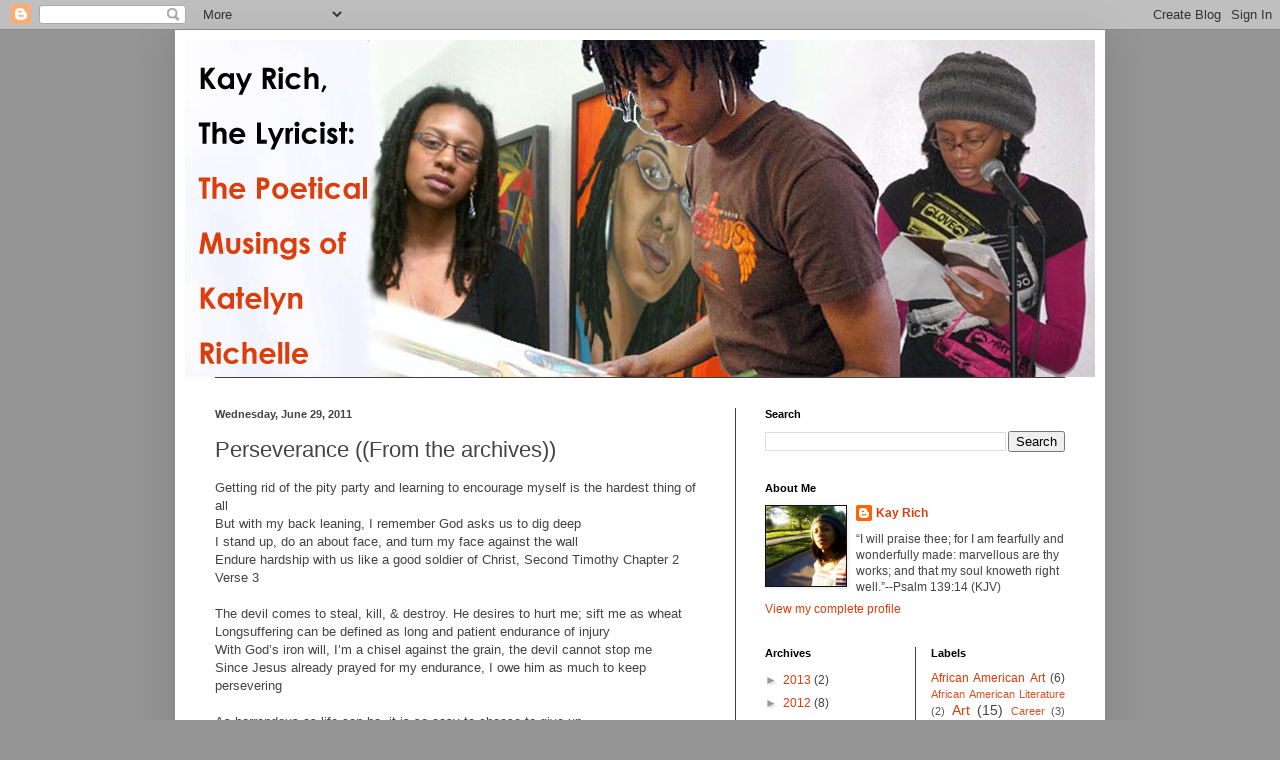

--- FILE ---
content_type: text/html; charset=utf-8
request_url: https://www.google.com/recaptcha/api2/aframe
body_size: 267
content:
<!DOCTYPE HTML><html><head><meta http-equiv="content-type" content="text/html; charset=UTF-8"></head><body><script nonce="nU-pP8dQDCTQt5RK6OqPqg">/** Anti-fraud and anti-abuse applications only. See google.com/recaptcha */ try{var clients={'sodar':'https://pagead2.googlesyndication.com/pagead/sodar?'};window.addEventListener("message",function(a){try{if(a.source===window.parent){var b=JSON.parse(a.data);var c=clients[b['id']];if(c){var d=document.createElement('img');d.src=c+b['params']+'&rc='+(localStorage.getItem("rc::a")?sessionStorage.getItem("rc::b"):"");window.document.body.appendChild(d);sessionStorage.setItem("rc::e",parseInt(sessionStorage.getItem("rc::e")||0)+1);localStorage.setItem("rc::h",'1766950682551');}}}catch(b){}});window.parent.postMessage("_grecaptcha_ready", "*");}catch(b){}</script></body></html>